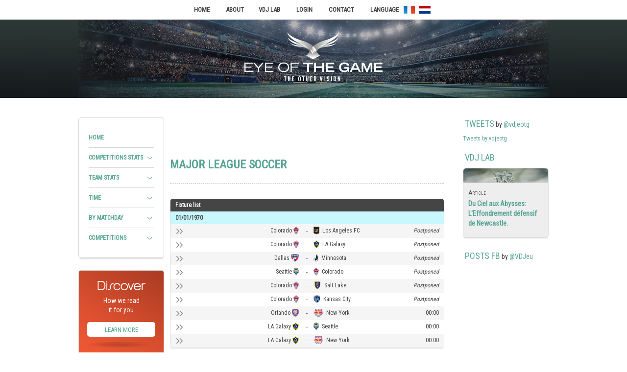

--- FILE ---
content_type: text/html; charset=UTF-8
request_url: https://www.eyeofthegame.com/competition.php?compet=130
body_size: 36334
content:
<!doctype html>
<!--[if lt IE 7]> <html class="no-js ie6 oldie" lang="en"> <![endif]-->
<!--[if IE 7]>    <html class="no-js ie7 oldie" lang="en"> <![endif]-->
<!--[if IE 8]>    <html class="no-js ie8 oldie" lang="en"> <![endif]-->
<!--[if gt IE 8]><!--> <html class="no-js" lang="en"> <!--<![endif]-->
<head>
  <meta charset="utf-8">
  <meta http-equiv="X-UA-Compatible" content="IE=edge,chrome=1">

  <title>The other vision - Eye of the Game</title>
  <meta name="description" content="Eye of the Game offers you pertinent data to help you best analyse the game pattern of each football club, identify the strengths and weaknesses of each player, for the highest benefit of all actors and observers of the football world. Unlike providers of heavy and uneasy statistics, Eye of the Game gives you direct access to key information through image and constant support of our experts’ team.">
  <meta name="author" content="Eye of the Game">
  <meta property="og:type" content="article" />
  <meta property="og:title" content="The other vision"/>
  <meta property="og:url" content="https://www.eyeofthegame.com/competition.php?compet=130"/>
  <meta property="og:site_name" content="Eye of the Game">
  <meta property="og:description" content="Eye of the Game offers you pertinent data to help you best analyse the game pattern of each football club, identify the strengths and weaknesses of each player, for the highest benefit of all actors and observers of the football world. Unlike providers of heavy and uneasy statistics, Eye of the Game gives you direct access to key information through image and constant support of our experts’ team."/>

  <meta name="twitter:card" content="summary" />
    <meta name="twitter:image" content="https://www.eyeofthegame.com/img/minirs.png"> 
  <meta name="twitter:site" content="@VDJeu">
	<meta name="twitter:url" content="https://www.eyeofthegame.com/competition.php?compet=130">
	<meta name="twitter:title" content="The other vision">
	<meta name="twitter:description" content="Eye of the Game offers you pertinent data to help you best analyse the game pattern of each football club, identify the strengths and weaknesses of each player, for the highest benefit of all actors and observers of the football world. Unlike providers of heavy and uneasy statistics, Eye of the Game gives you direct access to key information through image and constant support of our experts’ team.">

  <meta name="viewport" content="width=device-width,initial-scale=1">

  <link rel="stylesheet" href="css/tablesaw.css">
  <link rel="stylesheet" media="all and (max-width: 959px)" href="css/stylemenum.css?14010347">
  <link rel="stylesheet" href="css/style.css?14010347">
  <link rel="stylesheet" href="css/print.css?14010347" media="print">
  <link rel="stylesheet" href="fancybox/jquery.fancybox.css" type="text/css" media="screen" />
  <link rel="shortcut icon" type="image/png" href="favicon.png" />
  <link rel="shortcut icon" href="favicon.ico">
<link href="https://fonts.googleapis.com/css?family=Roboto+Condensed" rel="stylesheet">
<script id="choixcols" src="js/tablesaw.js?+++"></script>
<script src="js/tablesaw-init.js"></script>

  <script src="js/libs/modernizr-2.0.6.min.js"></script>
<!--[if (gte IE 6)&(lte IE 8)]>
  <script src="js/mylibs/selectivizr-1.0.2.min.js"></script>
<![endif]-->

	<script src="js/nosel.js"></script>

	<script src="js/jquery.js"></script>
  <script src="https://cdnjs.cloudflare.com/ajax/libs/fancybox/3.2.5/jquery.fancybox.min.js"></script>
    <script type="text/javascript" src="fancybox/jquery.fancybox.pack.js"></script>
	
	<script type="text/javascript">

	function changevid(kleur2)
	{ 
	document.getElementById('placevideo').innerHTML = kleur2;
	}

	function changevide(kleur2)
	{ 
	document.getElementById('placevideoe').innerHTML = kleur2;
	}

	function changevidd(kleur2)
	{ 
	document.getElementById('placevideod').innerHTML = kleur2;
	}

	$(document).ready(function() { $("a[href^='mailto:']").bind("mouseover focus",function() {
	 var motif= "vdj";//texte du motif
	 $(this).html($(this).html().replace(motif, "@"));
	 $(this).attr("href",$(this).attr("href").replace(motif, "@"))
	  });}); 
	</script>

<script type="text/javascript">

  var _gaq = _gaq || [];
  _gaq.push(['_setAccount', 'UA-29513848-1']);
  _gaq.push(['_trackPageview']);

  (function() {
    var ga = document.createElement('script'); ga.type = 'text/javascript'; ga.async = true;
    ga.src = ('https:' == document.location.protocol ? 'https://ssl' : 'http://www') + '.google-analytics.com/ga.js';
    var s = document.getElementsByTagName('script')[0]; s.parentNode.insertBefore(ga, s);
  })();

</script>

</head>
<body>

  <header>
    <div id="nav_bar">
      <div class="container">
        <a href="index.php" title="Accueil / home" class="choixpc">Home</a>
		<a href="presentation.php" title="Présentation">About</a><a href="news.php" title="News">VDJ Lab</a>

        <span id="access">
		<a href="login.php" title="Login">Login</a>         <a href="mailto:lookvdjeyeofthegame.com" title="Contact" class="choixpc">Contact</a>

       </span>

 
	  <span id="languages">
          <span style="margin-right: 7px;" title="Select your language" class="choixpc">Language</span>
		  <a href="?locale=fr&compet=130" title="Français"><img src="img/drapeau_fr.png" alt="Français" class="drapeautop"/></a>		  <a href="?locale=nl&compet=130" title="Nederlands" ><img src="img/drapeau_nl.png" alt="Nederlands" class="drapeautop" /></a>        </span>
	</div>
    </div>
  </header>

  <div id="bgd" role="main">
    <div class="container">


<div class="choixmobile">
	<script
  src="https://code.jquery.com/jquery-3.1.1.js"
  integrity="sha256-16cdPddA6VdVInumRGo6IbivbERE8p7CQR3HzTBuELA="
  crossorigin="anonymous"></script>

<script type="text/javascript">
(function($) {
$.fn.menumaker = function(options) {  
 var cssmenu = $(this), settings = $.extend({
   format: "dropdown",
   sticky: false
 }, options);
 return this.each(function() {
   $(this).find(".buttonham").on('click', function(){
     $(this).toggleClass('menu-opened');
     var mainmenu = $(this).next('ul');
     if (mainmenu.hasClass('open')) { 
       mainmenu.hide().removeClass('open');
       $("#backdrop").removeClass('side-nav-backdrop');
     }
     else {
       mainmenu.show().addClass('open');
       $("#backdrop").addClass('side-nav-backdrop');
       if (settings.format === "dropdown") {
         mainmenu.find('ul').show();
      }
     }
  $("#backdrop").on('click', function(){
		$("#boutonham").toggleClass('menu-opened');
        mainmenu.hide().removeClass('open');
        $("#backdrop").removeClass('side-nav-backdrop');
 });
   });
   cssmenu.find('li ul').parent().addClass('has-sub');
multiTg = function() {
     cssmenu.find(".has-sub").prepend('<span class="submenu-button"></span>');
     cssmenu.find('.submenu-button').on('click', function() {
       $(this).toggleClass('submenu-opened');
       if ($(this).siblings('ul').hasClass('open')) {
         $(this).siblings('ul').removeClass('open').slideToggle();
       }
       else {
         $(this).siblings('ul').addClass('open').slideToggle();
       }
     });
   };
   if (settings.format === 'multitoggle') multiTg();
   else cssmenu.addClass('dropdown');
   if (settings.sticky === true) cssmenu.css('position', 'fixed');
resizeFix = function() {
  var mediasize = 1000;
     if ($( window ).width() > mediasize) {
       cssmenu.find('ul').show();
     }
     if ($(window).width() <= mediasize) {
       cssmenu.find('ul').hide().removeClass('open');
     }
   };
   resizeFix();
   return $(window).on('resize', resizeFix);
 });
  };
})(jQuery);

(function($){
$(document).ready(function(){
$("#cssmenu").menumaker({
   format: "multitoggle"
});
});
})(jQuery);



</script>

<div id="backdrop"></div>
<div id="bgmenucell">
<nav id="cssmenu">
<div id="head-mobile"></div>
<div class="buttonham" id="boutonham"><span class="c-hamburger__label">Menu</span>
</div>



<ul id="menucell">

           <li><a href="index.php">Home</a></li>
            <li><a href="#">Competitions stats</a>
              <ul>
                <li><a href="classchamp.php?compet=130">Tables</a></li>
                <li><a href="calendrier.php?compet=130">Fixtures</a></li>
                <li><a href="classforme.php?compet=130">Form</a></li>
                <li><a href="classind.php?analyse=1&compet=130">Goalscorers</a></li>
                <li><a href="classind.php?analyse=2&compet=130">Assists</a></li>
                <li><a href="duos.php?compet=130">Attacking duos</a></li>
                <li><a href="cleansheets.php?compet=130">Clean sheets</a></li>
                <li><a href="scores.php">Results</a></li>
              </ul>
            </li>
            <li><a href="#">Team stats</a>
              <ul>
                <li><a href="series.php?compet=130">Streaks</a></li>
                <li><a href="scoreeq.php?compet=130">Results by team</a></li>
                <li><a href="circclub.php">Results when...</a></li>
                <li><a href="resclub.php">Fixture list</a></li>
                <li><a href="comparec.php">Compare</a></li>
                <li><a href="origdetail.php?analyse=12&compet=130">Penalties</a></li>
              </ul>
            </li>
            <li><a href="#">Time</a>
              <ul>
                <li><a href="tempsmoyen.php?compet=130">Average time</a></li>
                <li><a href="tempsrecord.php?compet=130">Record time</a></li>
                <li><a href="buttot.php?compet=130">Fastest goals</a></li>
                <li><a href="graph.php?analyse=9&compet=130">Minutes</a></li>
                <li><a href="graph.php?analyse=12&compet=130">Goals per half</a></li>
                <li><a href="classindtac.php?analyse=9&analyse2=1&compet=130">Goalscorers</a></li>
                <li><a href="classindtac.php?analyse=9&analyse2=2&compet=130">Assists</a></li>
             </ul>
            </li>
             <li><a href="#">By matchday</a>
              <ul>
                <li><a href="classindjour.php?analyse=1&compet=130">Goalscorers</a></li>
                <li><a href="classindjour.php?analyse=2&compet=130">Assists</a></li>
              </ul>
            </li>

             <li><a href="#">Competitions</a>
              <ul>
<li class="classcompetcell">Nations</li><li><a href="competition.php?compet=77">World Cup</a></li><li><a href="competition.php?compet=78">Club World Cup</a></li><li><a href="competition.php?compet=10195">FIFA Qualifications World Cup</a></li><li><a href="competition.php?compet=43">Confederations Cup</a></li><li><a href="competition.php?compet=50">UEFA Euro</a></li><li><a href="competition.php?compet=10607">UEFA Qualifications Euro</a></li><li><a href="competition.php?compet=9806">UEFA Nations League</a></li><li class="classcompetcell">Europa (popular)</li><li><a href="competition.php?compet=47">England - Premier League</a></li><li><a href="competition.php?compet=87">Spain - Liga</a></li><li><a href="competition.php?compet=54">Germany - Bundesliga</a></li><li><a href="competition.php?compet=55">Italy - Serie A</a></li><li><a href="competition.php?compet=53">France - Ligue 1</a></li><li><a href="competition.php?compet=40">Belgium - Pro League</a></li><li><a href="competition.php?compet=57">Netherlands - Eredivisie</a></li><li class="classcompetcell">European Cups</li><li><a href="competition.php?compet=42">UEFA Champions League</a></li><li><a href="competition.php?compet=73">Europa League</a></li><li><a href="competition.php?compet=10216">Europa Conference League</a></li><li class="classcompetcell">Americas</li><li><a href="competition.php?compet=130">Major League Soccer</a></li><li><a href="competition.php?compet=230">Mexico - Liga MX</a></li><li><a href="competition.php?compet=268">Brazil - Série A</a></li><li><a href="competition.php?compet=112">Argentina - Superliga</a></li><li><a href="competition.php?compet=10007">Argentina - Copa de la Superliga</a></li><li class="classcompetcell">Europa (other)</li><li><a href="competition.php?compet=61">Portugal - Liga NOS</a></li><li><a href="competition.php?compet=71">Turkey - Süper Lig</a></li><li><a href="competition.php?compet=38">Austria - Bundesliga</a></li><li><a href="competition.php?compet=69">Switzerland - Super League</a></li><li><a href="competition.php?compet=46">Denmark - Superliga</a></li><li><a href="competition.php?compet=67">Sweden - Allsvenskan</a></li><li><a href="competition.php?compet=59">Norway - Eliteserien</a></li><li><a href="competition.php?compet=196">Poland - Ekstraklasa</a></li><li class="classcompetcell">Asia</li><li><a href="competition.php?compet=9080">South Korea - K League</a></li><li><a href="competition.php?compet=223">Japan - J-League</a></li><li><a href="competition.php?compet=535">Qatar - Stars League</a></li><li><a href="competition.php?compet=536">Saudi Arabia - Saudi Pro League</a></li><li class="classcompetcell">Division 2</li><li><a href="competition.php?compet=48">England - Championship</a></li><li><a href="competition.php?compet=140">Spain - Segunda División</a></li><li><a href="competition.php?compet=146">Germany - 2. Bundesliga</a></li><li><a href="competition.php?compet=110">France - Ligue 2</a></li><li><a href="competition.php?compet=264">Belgium - Challenger Pro League</a></li><li class="classcompetcell">Youth</li><li><a href="competition.php?compet=296">U20 World Cup</a></li><li><a href="competition.php?compet=288">UEFA Euro U21</a></li>              </ul>
            </li>
            <li><a href="mailto:lookvdjeyeofthegame.com" title="Contact" class="choixpc">Contact</a></li>
</ul>

</nav>

<img src="img/bgcell.png" alt="Eye of the Game" style="vertical-align:bottom" class="bgcell">

</div></div>
      <a href="#" class="choixpc"><img src="img/en/img_content_pages1.png" alt="Eye of the game" style="vertical-align:bottom" /></a>
      <div id="page_container">

<div id="left_column">
        <nav id="menu">
          <ul>
            <li><a href="index.php">Home</a></li>
            <li class="menuferme"><a href="#">Competitions stats</a>
              <ul>
                <li><a href="classchamp.php?compet=130">Tables</a></li>
                <li><a href="calendrier.php?compet=130">Fixtures</a></li>
                <li><a href="classforme.php?compet=130">Form</a></li>
                <li><a href="classind.php?analyse=1&compet=130">Goalscorers</a></li>
                <li><a href="classind.php?analyse=2&compet=130">Assists</a></li>
                <li><a href="duos.php?compet=130">Attacking duos</a></li>
                <li><a href="cleansheets.php?compet=130">Clean sheets</a></li>
                <li><a href="scores.php">Results</a></li>
              </ul>
            </li>
            <li class="menuferme"><a href="#">Team stats</a>
              <ul>
                <li><a href="series.php?compet=130">Streaks</a></li>
                <li><a href="scoreeq.php?compet=130">Results by team</a></li>
                <li><a href="circclub.php">Results when...</a></li>
                <li><a href="resclub.php">Fixture list</a></li>
                <li><a href="comparec.php">Compare</a></li>
                <li><a href="origdetail.php?analyse=12&compet=130">Penalties</a></li>
              </ul>
            </li>
            <li class="menuferme"><a href="#">Time</a>
              <ul>
                <li><a href="tempsmoyen.php?compet=130">Average time</a></li>
                <li><a href="tempsrecord.php?compet=130">Record time</a></li>
                <li><a href="buttot.php?compet=130">Fastest goals</a></li>
                <li><a href="graph.php?analyse=9&compet=130">Minutes</a></li>
                <li><a href="graph.php?analyse=12&compet=130">Goals per half</a></li>
                <li><a href="classindtac.php?analyse=9&analyse2=1&compet=130">Goalscorers</a></li>
                <li><a href="classindtac.php?analyse=9&analyse2=2&compet=130">Assists</a></li>
             </ul>
            </li>
             <li class="menuferme"><a href="#">By matchday</a>
              <ul>
                <li><a href="classindjour.php?analyse=1&compet=130">Goalscorers</a></li>
                <li><a href="classindjour.php?analyse=2&compet=130">Assists</a></li>
              </ul>
            </li>

             <li class="menuferme"><a href="#">Competitions</a>
              <ul>
<li class="classcompet">Nations</li><li><a href="competition.php?compet=77">World Cup</a></li><li><a href="competition.php?compet=78">Club World Cup</a></li><li><a href="competition.php?compet=10195">FIFA Qualifications World Cup</a></li><li><a href="competition.php?compet=43">Confederations Cup</a></li><li><a href="competition.php?compet=50">UEFA Euro</a></li><li><a href="competition.php?compet=10607">UEFA Qualifications Euro</a></li><li><a href="competition.php?compet=9806">UEFA Nations League</a></li><li class="classcompet">Europa (popular)</li><li><a href="competition.php?compet=47">England - Premier League</a></li><li><a href="competition.php?compet=87">Spain - Liga</a></li><li><a href="competition.php?compet=54">Germany - Bundesliga</a></li><li><a href="competition.php?compet=55">Italy - Serie A</a></li><li><a href="competition.php?compet=53">France - Ligue 1</a></li><li><a href="competition.php?compet=40">Belgium - Pro League</a></li><li><a href="competition.php?compet=57">Netherlands - Eredivisie</a></li><li class="classcompet">European Cups</li><li><a href="competition.php?compet=42">UEFA Champions League</a></li><li><a href="competition.php?compet=73">Europa League</a></li><li><a href="competition.php?compet=10216">Europa Conference League</a></li><li class="classcompet">Americas</li><li><a href="competition.php?compet=130">Major League Soccer</a></li><li><a href="competition.php?compet=230">Mexico - Liga MX</a></li><li><a href="competition.php?compet=268">Brazil - Série A</a></li><li><a href="competition.php?compet=112">Argentina - Superliga</a></li><li><a href="competition.php?compet=10007">Argentina - Copa de la Superliga</a></li><li class="classcompet">Europa (other)</li><li><a href="competition.php?compet=61">Portugal - Liga NOS</a></li><li><a href="competition.php?compet=71">Turkey - Süper Lig</a></li><li><a href="competition.php?compet=38">Austria - Bundesliga</a></li><li><a href="competition.php?compet=69">Switzerland - Super League</a></li><li><a href="competition.php?compet=46">Denmark - Superliga</a></li><li><a href="competition.php?compet=67">Sweden - Allsvenskan</a></li><li><a href="competition.php?compet=59">Norway - Eliteserien</a></li><li><a href="competition.php?compet=196">Poland - Ekstraklasa</a></li><li class="classcompet">Asia</li><li><a href="competition.php?compet=9080">South Korea - K League</a></li><li><a href="competition.php?compet=223">Japan - J-League</a></li><li><a href="competition.php?compet=535">Qatar - Stars League</a></li><li><a href="competition.php?compet=536">Saudi Arabia - Saudi Pro League</a></li><li class="classcompet">Division 2</li><li><a href="competition.php?compet=48">England - Championship</a></li><li><a href="competition.php?compet=140">Spain - Segunda División</a></li><li><a href="competition.php?compet=146">Germany - 2. Bundesliga</a></li><li><a href="competition.php?compet=110">France - Ligue 2</a></li><li><a href="competition.php?compet=264">Belgium - Challenger Pro League</a></li><li class="classcompet">Youth</li><li><a href="competition.php?compet=296">U20 World Cup</a></li><li><a href="competition.php?compet=288">UEFA Euro U21</a></li>              </ul>
            </li>


          </ul>
        </nav>

		<div class="cells cell1">
          <img src="img/header_cell1en.png" style="margin: 5px 0 10px 0;" alt="Subscribe" /><br />
          <span>How we read<br />it for you<a href="presentation.php">Learn more</a></span>
        </div>
	
		<div class="cells cell2">
          <img src="img/header_cell2.png" alt="Login" />
          <form action="login.php" method="post">
            <fieldset>
              <input type="text" name="logname" /><br />
              User<br />
              <input type="password" name="mpasse" /><br />
              Password<br />
              <input type="submit" value="Login" class="green_btn" />
            </fieldset>
          </form>
        </div>

<span class="titredroite">Random stats</span><div id="green_sidebar">
            <table cellspacing="0">
              <tr class="info"><td>Won by away team</td></tr>
			<tr class="pourcent"><td>29,65 %</td>	  </tr>         <tr class="info"><td>Average of goals scored by away team</td></tr>
			<tr class="pourcent"><td>1,18</td>	  </tr>	  </tr>         <tr class="info"><td>Goals coming from   offensive zone</td></tr>
			<tr class="pourcent"><td>38,96 %</td>	  </tr>        </table></div>
</div>


<!-- Recherche -->

        <div id="main">
<h1>Major League Soccer</h1><hr /><div class="accueil accueil_bleu">    <table cellspacing="0">
		  <thead>
			<tr>
			  <th colspan="3">Fixture list</th>
			</tr>
		  </thead><tbody>
					<tr>
					  <th colspan="3">01/01/1970</th></tr>
<tr class="accueilligne" id="accueiligne" data-href="comparec.php?idmatch=3241413"><td class="accueildom"><span style="float: left"><img src="img/avenir.png"></span>Colorado <img src="minilogosclubs/8314.png" class="imagecompet"></td><td class="accueiltiret">-</td><td class="accueilext"><img src="logosclubs/867280.png" class="imagecompet"> Los Angeles FC<span style="float: right"><em>Postponed</em></span></td></tr>
<tr class="accueilligne" id="accueiligne" data-href="comparec.php?idmatch=3241330"><td class="accueildom"><span style="float: left"><img src="img/avenir.png"></span>Colorado <img src="minilogosclubs/8314.png" class="imagecompet"></td><td class="accueiltiret">-</td><td class="accueilext"><img src="logosclubs/6637.png" class="imagecompet"> LA Galaxy<span style="float: right"><em>Postponed</em></span></td></tr>
<tr class="accueilligne" id="accueiligne" data-href="comparec.php?idmatch=3456342"><td class="accueildom"><span style="float: left"><img src="img/avenir.png"></span>Dallas <img src="minilogosclubs/6399.png" class="imagecompet"></td><td class="accueiltiret">-</td><td class="accueilext"><img src="logosclubs/207242.png" class="imagecompet"> Minnesota<span style="float: right"><em>Postponed</em></span></td></tr>
<tr class="accueilligne" id="accueiligne" data-href="comparec.php?idmatch=3241341"><td class="accueildom"><span style="float: left"><img src="img/avenir.png"></span>Seattle <img src="minilogosclubs/130394.png" class="imagecompet"></td><td class="accueiltiret">-</td><td class="accueilext"><img src="logosclubs/8314.png" class="imagecompet"> Colorado<span style="float: right"><em>Postponed</em></span></td></tr>
<tr class="accueilligne" id="accueiligne" data-href="comparec.php?idmatch=3456359"><td class="accueildom"><span style="float: left"><img src="img/avenir.png"></span>Colorado <img src="minilogosclubs/8314.png" class="imagecompet"></td><td class="accueiltiret">-</td><td class="accueilext"><img src="logosclubs/6606.png" class="imagecompet"> Salt Lake<span style="float: right"><em>Postponed</em></span></td></tr>
<tr class="accueilligne" id="accueiligne" data-href="comparec.php?idmatch=3241242"><td class="accueildom"><span style="float: left"><img src="img/avenir.png"></span>Colorado <img src="minilogosclubs/8314.png" class="imagecompet"></td><td class="accueiltiret">-</td><td class="accueilext"><img src="logosclubs/6604.png" class="imagecompet"> Kansas City<span style="float: right"><em>Postponed</em></span></td></tr>
<tr class="accueilligne" id="accueiligne" data-href="comparec.php?idmatch=4663701"><td class="accueildom"><span style="float: left"><img src="img/avenir.png"></span>Orlando <img src="minilogosclubs/267810.png" class="imagecompet"></td><td class="accueiltiret">-</td><td class="accueilext"><img src="logosclubs/6514.png" class="imagecompet"> New York<span style="float: right">00:00</span></td></tr>
<tr class="accueilligne" id="accueiligne" data-href="comparec.php?idmatch=4663700"><td class="accueildom"><span style="float: left"><img src="img/avenir.png"></span>LA Galaxy <img src="minilogosclubs/6637.png" class="imagecompet"></td><td class="accueiltiret">-</td><td class="accueilext"><img src="logosclubs/130394.png" class="imagecompet"> Seattle<span style="float: right">00:00</span></td></tr>
<tr class="accueilligne" id="accueiligne" data-href="comparec.php?idmatch=4663702"><td class="accueildom"><span style="float: left"><img src="img/avenir.png"></span>LA Galaxy <img src="minilogosclubs/6637.png" class="imagecompet"></td><td class="accueiltiret">-</td><td class="accueilext"><img src="logosclubs/6514.png" class="imagecompet"> New York<span style="float: right">00:00</span></td></tr>
</tbody>
				</table>
			  </div><div class="classcompet gris"><table cellspacing="0"><thead><tr><th>Table</th><th>P</th><th>W</th><th>L</th><th>D</th><th>Gf</th><th>Ga</th><th class="hidden"></th><th>Pts</th></tr></thead><tbody><tr class="odd"><th>&nbsp;&nbsp;1. Philadelphia</th><td>34</td><td>20</td><td>8</td><td>6</td><td>57</td><td>35</td><td>66</td><tr><tr class="even"><th>&nbsp;&nbsp;2. Cincinnati</th><td>34</td><td>20</td><td>9</td><td>5</td><td>52</td><td>40</td><td>65</td><tr><tr class="odd"><th>&nbsp;&nbsp;3. Miami</th><td>34</td><td>19</td><td>7</td><td>8</td><td>81</td><td>55</td><td>65</td><tr><tr class="even"><th>&nbsp;&nbsp;4. San Diego</th><td>34</td><td>19</td><td>9</td><td>6</td><td>64</td><td>41</td><td>63</td><tr><tr class="odd"><th>&nbsp;&nbsp;5. Vancouver</th><td>34</td><td>18</td><td>7</td><td>9</td><td>66</td><td>38</td><td>63</td><tr><tr class="even"><th>&nbsp;&nbsp;6. Los Angeles FC</th><td>34</td><td>17</td><td>8</td><td>9</td><td>65</td><td>40</td><td>60</td><tr><tr class="odd"><th>&nbsp;&nbsp;7. Charlotte</th><td>34</td><td>19</td><td>13</td><td>2</td><td>55</td><td>46</td><td>59</td><tr><tr class="even"><th>&nbsp;&nbsp;8. Minnesota</th><td>34</td><td>16</td><td>8</td><td>10</td><td>56</td><td>39</td><td>58</td><tr><tr class="odd"><th>&nbsp;&nbsp;9. New York City</th><td>34</td><td>17</td><td>12</td><td>5</td><td>50</td><td>44</td><td>56</td><tr><tr class="even"><th>10. Seattle</th><td>34</td><td>15</td><td>9</td><td>10</td><td>58</td><td>48</td><td>55</td><tr><tr class="odd"><th>11. Nashville</th><td>34</td><td>16</td><td>12</td><td>6</td><td>58</td><td>45</td><td>54</td><tr><tr class="even"><th>12. Columbus</th><td>34</td><td>14</td><td>8</td><td>12</td><td>55</td><td>51</td><td>54</td><tr><tr class="odd"><th>13. Chicago</th><td>34</td><td>15</td><td>11</td><td>8</td><td>68</td><td>60</td><td>53</td><tr><tr class="even"><th>14. Orlando</th><td>34</td><td>14</td><td>9</td><td>11</td><td>63</td><td>51</td><td>53</td><tr><tr class="odd"><th>15. Austin</th><td>34</td><td>13</td><td>13</td><td>8</td><td>37</td><td>46</td><td>47</td><tr><tr class="even"><th>16. Dallas</th><td>34</td><td>11</td><td>12</td><td>11</td><td>53</td><td>55</td><td>44</td><tr><tr class="odd"><th>17. Portland</th><td>34</td><td>11</td><td>12</td><td>11</td><td>41</td><td>48</td><td>44</td><tr><tr class="even"><th>18. New York</th><td>34</td><td>12</td><td>15</td><td>7</td><td>48</td><td>47</td><td>43</td><tr><tr class="odd"><th>19. Salt Lake</th><td>34</td><td>12</td><td>17</td><td>5</td><td>38</td><td>49</td><td>41</td><tr><tr class="even"><th>20. San Jose</th><td>34</td><td>11</td><td>15</td><td>8</td><td>60</td><td>63</td><td>41</td><tr><tr class="odd"><th>21. Colorado</th><td>34</td><td>11</td><td>15</td><td>8</td><td>44</td><td>56</td><td>41</td><tr><tr class="even"><th>22. Houston</th><td>34</td><td>9</td><td>15</td><td>10</td><td>43</td><td>56</td><td>37</td><tr><tr class="odd"><th>23. New England</th><td>34</td><td>9</td><td>16</td><td>9</td><td>44</td><td>51</td><td>36</td><tr><tr class="even"><th>24. St. Louis</th><td>34</td><td>8</td><td>18</td><td>8</td><td>44</td><td>58</td><td>32</td><tr><tr class="odd"><th>25. Toronto</th><td>34</td><td>6</td><td>14</td><td>14</td><td>37</td><td>44</td><td>32</td><tr><tr class="even"><th>26. LA Galaxy</th><td>34</td><td>7</td><td>18</td><td>9</td><td>46</td><td>66</td><td>30</td><tr><tr class="odd"><th>27. Kansas City</th><td>34</td><td>7</td><td>20</td><td>7</td><td>46</td><td>70</td><td>28</td><tr><tr class="even"><th>28. Montreal</th><td>34</td><td>6</td><td>18</td><td>10</td><td>34</td><td>60</td><td>28</td><tr><tr class="odd"><th>29. Atlanta</th><td>34</td><td>5</td><td>16</td><td>13</td><td>38</td><td>63</td><td>28</td><tr><tr class="even"><th>30. DC United</th><td>34</td><td>5</td><td>18</td><td>11</td><td>30</td><td>66</td><td>26</td><tr></tbody></table></div><div class="accueil accueil_vert">    <table cellspacing="0">
		  <thead>
			<tr>
			  <th colspan="3">Recent results</th>
			</tr>
		  </thead><tbody>
					<tr>
					  <th colspan="3">18/10/2025</th></tr>
<tr class="accueilligne" id="accueiligne" data-href="comparec.php?idmatch=4694748"><td class="accueildom"><span style="float: left"><img src="img/joue.png"></span>Colorado <img src="minilogosclubs/8314.png" class="imagecompet"></td><td class="accueiltiret">-</td><td class="accueilext"><img src="logosclubs/867280.png" class="imagecompet"> Los Angeles FC<span style="float: right">2&#8209;2</span></td></tr>
<tr class="accueilligne" id="accueiligne" data-href="comparec.php?idmatch=4694749"><td class="accueildom"><span style="float: left"><img src="img/joue.png"></span>Kansas City <img src="minilogosclubs/6604.png" class="imagecompet"></td><td class="accueiltiret">-</td><td class="accueilext"><img src="logosclubs/8259.png" class="imagecompet"> Houston<span style="float: right">0&#8209;0</span></td></tr>
<tr class="accueilligne" id="accueiligne" data-href="comparec.php?idmatch=4694750"><td class="accueildom"><span style="float: left"><img src="img/joue.png"></span>LA Galaxy <img src="minilogosclubs/6637.png" class="imagecompet"></td><td class="accueiltiret">-</td><td class="accueilext"><img src="logosclubs/207242.png" class="imagecompet"> Minnesota<span style="float: right">2&#8209;1</span></td></tr>
<tr class="accueilligne" id="accueiligne" data-href="comparec.php?idmatch=4694751"><td class="accueildom"><span style="float: left"><img src="img/joue.png"></span>Portland <img src="minilogosclubs/307690.png" class="imagecompet"></td><td class="accueiltiret">-</td><td class="accueilext">San Diego<span style="float: right">0&#8209;4</span></td></tr>
<tr class="accueilligne" id="accueiligne" data-href="comparec.php?idmatch=4694752"><td class="accueildom"><span style="float: left"><img src="img/joue.png"></span>San Jose <img src="minilogosclubs/6603.png" class="imagecompet"></td><td class="accueiltiret">-</td><td class="accueilext"><img src="logosclubs/1218886.png" class="imagecompet"> Austin<span style="float: right">2&#8209;1</span></td></tr>
<tr class="accueilligne" id="accueiligne" data-href="comparec.php?idmatch=4694753"><td class="accueildom"><span style="float: left"><img src="img/joue.png"></span>St. Louis <img src="minilogosclubs/1427963.png" class="imagecompet"></td><td class="accueiltiret">-</td><td class="accueilext"><img src="logosclubs/6606.png" class="imagecompet"> Salt Lake<span style="float: right">2&#8209;2</span></td></tr>
<tr class="accueilligne" id="accueiligne" data-href="comparec.php?idmatch=4694754"><td class="accueildom"><span style="float: left"><img src="img/joue.png"></span>Vancouver <img src="minilogosclubs/307691.png" class="imagecompet"></td><td class="accueiltiret">-</td><td class="accueilext"><img src="logosclubs/6399.png" class="imagecompet"> Dallas<span style="float: right">1&#8209;2</span></td></tr>
<tr class="accueilligne" id="accueiligne" data-href="comparec.php?idmatch=4694740"><td class="accueildom"><span style="float: left"><img src="img/joue.png"></span>Atlanta <img src="minilogosclubs/773958.png" class="imagecompet"></td><td class="accueiltiret">-</td><td class="accueilext"><img src="logosclubs/6602.png" class="imagecompet"> DC United<span style="float: right">1&#8209;1</span></td></tr>
<tr class="accueilligne" id="accueiligne" data-href="comparec.php?idmatch=4694741"><td class="accueildom"><span style="float: left"><img src="img/joue.png"></span>Charlotte</td><td class="accueiltiret">-</td><td class="accueilext"><img src="logosclubs/191716.png" class="imagecompet"> Philadelphia<span style="float: right">2&#8209;0</span></td></tr>
<tr class="accueilligne" id="accueiligne" data-href="comparec.php?idmatch=4694742"><td class="accueildom"><span style="float: left"><img src="img/joue.png"></span>Cincinnati <img src="minilogosclubs/722265.png" class="imagecompet"></td><td class="accueiltiret">-</td><td class="accueilext"><img src="logosclubs/161195.png" class="imagecompet"> Montreal<span style="float: right">3&#8209;0</span></td></tr>
</tbody>
				</table>
			  </div>
        </div>

<script>

$(document).ready(function(){
    $('tr').click(function(){
		if ($(this).data('href').length > 0)	{
			window.location = $(this).data('href');
		}
        return false;
    });
});
  
</script>


<div id="right_column">

<div id="fb-root"></div>
<script async defer crossorigin="anonymous" src="https://connect.facebook.net/en_US/sdk.js#xfbml=1&version=v10.0" nonce="woboO67W"></script>

<div  class="textedroite">
<span class="titredroite">Tweets</span> by <a href="https://twitter.com/vdjeotg" target="_blank">@vdjeotg</a></div>

<a class="twitter-timeline" data-width="220" data-height="420" data-theme="light" data-chrome="nofooter noheader" data-link-color="#59a595" href="https://twitter.com/vdjeotg">Tweets by vdjeotg</a> <script async src="//platform.twitter.com/widgets.js" charset="utf-8"></script>


<div  class="textedroite" style="margin-top: 18px;"><span class="titredroite"><a href="news.php">VDJ Lab</a></span></div><nav id="blue_sidebar"><table><thead><th><a href="news.php?id=72"><img src="images/pict_72.png" class="imgblogdroite"></a></th></thead><tr><td><div class="genreartdroite">Article</div><ul><li><a href="news.php?id=72">Du Ciel aux Abysses: L'Effondrement défensif de Newcastle.</a></li></ul></td></tr></table></nav>
<div  style="margin-bottom: 15px;">


<div  class="textedroite" style="margin-top: 18px;">
<span class="titredroite">Posts FB</span> by <a href="https://www.facebook.com/eyeofthegame/" target="_blank">@VDJeu</a></div>

<div class="fb-page" data-href="https://www.facebook.com/eyeofthegame/" data-tabs="timeline" data-width="180" data-height="" data-small-header="true" data-adapt-container-width="true" data-hide-cover="false" data-show-facepile="true"><blockquote cite="https://www.facebook.com/eyeofthegame/" class="fb-xfbml-parse-ignore"><a href="https://www.facebook.com/eyeofthegame/">Eye of the Game</a></blockquote></div>

          </div>


        </div>

      </div>

    </div>
  </div>

  <footer>
  <div id="prefooter">
  </div>
  © Copyright reserved to <a href="http://www.eyeofthegame.com" target="_blank">eyeofthegame.com</a> and <a href="http://www.visiondujeu.com" target="_blank">visiondujeu.com</a>  </footer>


<script src="js/mylibs/jquery.easing-1.3.min.js"></script>
<script src="js/mylibs/jquery.mousewheel-3.0.4.min.js"></script>
    <script type="text/javascript" src="fancybox/jquery.fancybox.pack.js"></script>
<script src="js/plugins.js"></script>
<script src="js/script.js"></script>

<script type="text/javascript">
$(document).ready(function() {
    $('nav li:has(ul) > a').click(function() {
        $(this).next().slideToggle();
       $(this).parent('li').toggleClass('menuouvert');
       $(this).parent('li').toggleClass('menuferme');
      return false;
    });

    $('#lightbox_example').fancybox({
        'titlePosition'     : 'inside',
        'transitionIn'      : 'elastic',
        'transitionOut'     : 'elastic'
    });

    $('#lightbox_example_video').fancybox({
        'autoScale'         : false,
        'titlePosition'     : 'inside',
        'transitionIn'      : 'elastic',
        'transitionOut'     : 'elastic'
    });
	
	$("a#single_image").fancybox({
		prevEffect	: 'fade',
		nextEffect	: 'fade',
		padding : 4,
		helpers : {
			title: {
				type: 'inside'
			},
		    overlay: {
				locked: false
			}
		}
	});

});
</script>

</body>
</html>


--- FILE ---
content_type: text/css
request_url: https://www.eyeofthegame.com/css/stylemenum.css?14010347
body_size: 6192
content:
// Menu Hamburger

header{position:relative;background-color:transparent;}
#cssmenu,#cssmenu ul,#cssmenu ul li,#cssmenu ul li a,#cssmenu #head-mobile{border:0;list-style:none;line-height:1;display:block;position:relative;-webkit-box-sizing:border-box;-moz-box-sizing:border-box;box-sizing:border-box}
#cssmenu{font-family: "Roboto Condensed";}
#cssmenu > ul > li{float:left}
#cssmenu > ul > li > a{padding:12px 19px;font-size:20px;text-decoration:none;color:#eee;font-weight:500}
#cssmenu > ul > li:hover > a,#cssmenu ul li.active a{color:#fff}
#cssmenu > ul > li:hover,#cssmenu ul li.active:hover,#cssmenu ul li.active,#cssmenu ul li.has-sub.active:hover{background:#59a595!important;-webkit-transition:background .3s ease;-ms-transition:background .3s ease;transition:background .3s ease;}
#cssmenu > ul > li.has-sub > a{padding-right:30px}
#cssmenu > ul > li.has-sub > a:after{position:absolute;top:22px;right:11px;width:8px;height:2px;display:block;background:#eee;content:''}
#cssmenu > ul > li.has-sub > a:before{position:absolute;top:19px;right:14px;display:block;width:2px;height:8px;background:#eee;content:'';-webkit-transition:all .25s ease;-ms-transition:all .25s ease;transition:all .25s ease}
#cssmenu > ul > li.has-sub:hover > a:before{top:23px;height:0}
#cssmenu ul ul{position:absolute;left:-9999px}
#cssmenu ul ul li{height:0;-webkit-transition:all .25s ease;-ms-transition:all .25s ease;background:#333;transition:all .25s ease}
#cssmenu li:hover > ul{left:auto}
#cssmenu li:hover > ul > li{height:35px}
#cssmenu ul ul ul{margin-left:100%;top:0}
#cssmenu ul ul li a{border-bottom:1px solid rgba(150,150,150,0.15);padding:11px 15px;width:170px;font-size:16px;text-decoration:none;color:#eee;font-weight:400;}
#cssmenu ul ul li:last-child > a,#cssmenu ul ul li.last-item > a{border-bottom:0}
#cssmenu ul ul li:hover > a,#cssmenu ul ul li a:hover{color:#fff}
#cssmenu ul ul li.has-sub > a:after{position:absolute;top:16px;right:11px;width:8px;height:2px;display:block;background:#eee;content:''}
#cssmenu ul ul li.has-sub > a:before{position:absolute;top:13px;right:14px;display:block;width:2px;height:8px;background:#eee;content:'';-webkit-transition:all .25s ease;-ms-transition:all .25s ease;transition:all .25s ease}
#cssmenu ul ul > li.has-sub:hover > a:before{top:17px;height:0}
#cssmenu ul ul ul li.active a{border-left:1px solid #333}
#cssmenu > ul > li.has-sub > ul > li.active > a,#cssmenu > ul ul > li.has-sub > ul > li.active> a{border-top:1px solid #333}

nav{margin:0;border:0;border-radius:0;position:fixed;background-color:transparent;z-index:1045}
#cssmenu{width:290px;margin:-20px auto 0;border:0;border-radius:0;position:fixed;background-color:transparent;}
#cssmenu ul{width:100%;display:none;}
#cssmenu ul li{width:100%;border-top:1px solid #287363; border-bottom:1px solid #4c8c7d;background:#3a8374}
#cssmenu ul li:hover{background:#363636;}
#cssmenu ul ul li,#cssmenu li:hover > ul > li{height:auto}
#cssmenu ul li a,#cssmenu ul ul li a{width:100%;border-bottom:0}
#cssmenu ul ul li a{padding-left:25px}
#cssmenu ul ul li{background:#1b6153!important;}
#cssmenu ul ul li:hover{background:#59a595!important}
#cssmenu ul ul ul li a{padding-left:35px}
#cssmenu ul ul li a{color:#eee;background:none}
#cssmenu ul ul li:hover > a,#cssmenu ul ul li.active > a{color:#fff}
#cssmenu ul ul,#cssmenu ul ul ul{position:relative;left:0;width:100%;margin:0;text-align:left}
#cssmenu > ul > li.has-sub > a:after,#cssmenu > ul > li.has-sub > a:before,#cssmenu ul ul > li.has-sub > a:after,#cssmenu ul ul > li.has-sub > a:before{display:none}
#cssmenu #head-mobile{display:block;padding:38px;color:#eee;font-size:12px;font-weight:500}
#head-mobile  {background-color:transparent;}
.buttonham{width:71px;height:68px;position:absolute;top:10px;cursor:pointer;z-index: 12399994;}
.buttonham:after{position:absolute;top:22px;right:20px;display:block;height:4px;width:32px;border-top:4px solid #eeeeee;border-bottom:4px solid #eeeeee;content:''}
.buttonham:before{-webkit-transition:all .3s ease;-ms-transition:all .3s ease;transition:all .3s ease;position:absolute;top:14px;right:20px;display:block;height:4px;width:32px;background:#eee;content:''}
.buttonham.menu-opened:after{-webkit-transition:all .3s ease;-ms-transition:all .3s ease;transition:all .3s ease;top:23px;border:0;height:4px;width:32px;background:#fff;-webkit-transform:rotate(45deg);-moz-transform:rotate(45deg);-ms-transform:rotate(45deg);-o-transform:rotate(45deg);transform:rotate(45deg)}
.buttonham.menu-opened:before{top:23px;background:#fff;width:32px;height:4px;-webkit-transform:rotate(-45deg);-moz-transform:rotate(-45deg);-ms-transform:rotate(-45deg);-o-transform:rotate(-45deg);transform:rotate(-45deg)}
#cssmenu .submenu-button{position:absolute;z-index:99;right:0;top:0;display:block;border-left:0;height:46px;width:100%;cursor:pointer}
#cssmenu ul ul .submenu-button{height:34px;width:34px}
#cssmenu .submenu-button:after{border-style:outset; border-width:8px 6px 0 6px;content:"";display:block;height:0;position:absolute;width:0px;border-color: #eee transparent transparent transparent;top:50%;right:18px;margin-top:-6px}
#cssmenu ul ul .submenu-button:after{top:15px;right:13px}
#cssmenu .submenu-button.submenu-opened:after{border-style:inset; border-width:0 6px 8px 6px;content:"";display:block;height:0;position:absolute;width:0px;border-color: transparent transparent #eee transparent;top:50%;right:18px;margin-top:-6px}
#cssmenu ul ul ul li.active a{border-left:none}
#cssmenu > ul > li.has-sub > ul > li.active > a,#cssmenu > ul ul > li.has-sub > ul > li.active > a{border-top:none}

.c-hamburger__label{position:absolute;left:21px;right:0;bottom:14px;margin:auto;color:#fff; font-weight: bold;font-size:13px}
.side-nav-backdrop{position:fixed;transform:perspective(1px);top:100px;right:0;bottom:-100px;left:0;z-index:1045;background-color:#000;opacity:.6;filter:alpha(opacity=60)}
#menucell{margin:0 0 0 0;border:0;border-radius:0;position:absolute;background-color:transparent;overflow-y:auto;overflow-x:hidden;-webkit-overflow-scrolling:touch;height: calc(100vh - 117px);}

.bgcell	{
	margin-left: 50px;
}

#bgmenucell	{
	width:100%;
	background-color:#3a8374;
	padding: 8px 0;
	position: fixed;
	margin-top: 40px;
	z-index: 150000;
}

.classcompetcell {
	color:#eaeaea;
	font-weight: bold;
	font-size:13px;
	text-transform: uppercase;
	padding: 7px 15px;
}

--- FILE ---
content_type: text/css
request_url: https://www.eyeofthegame.com/css/print.css?14010347
body_size: 587
content:
/*  ------ Global settings */

*	{
	line-height: 1;
	font-family: Calibri, Arial;
}

/* ------- Pagination */

h1, h2 {
    page-break-after: avoid;
}

p {
      orphans:3;
      widows:3;
}

/* Default left, right, top, bottom margin is 2cm */
@page { margin: 2cm } 



	  
header {
     display:none;
 }
	  
footer {
     display:none;
 }
 
#left_column {
     display:none;
 } 
 
#right_column {
     display:none;
 }
 
.choixmobile	{
	display: none;
}

#page_container {
    padding: 0;
}


table {
    width: auto;
    min-width: 0;
	display: block;
}

table, td, tr, th, thead, tbody, th:first-child, td:first-child	{
	border: 0;
	border-color: white;
	padding: 2px;
}

.accueil table	{
	width: 560px;
	border: 0;
	display: table;
}
